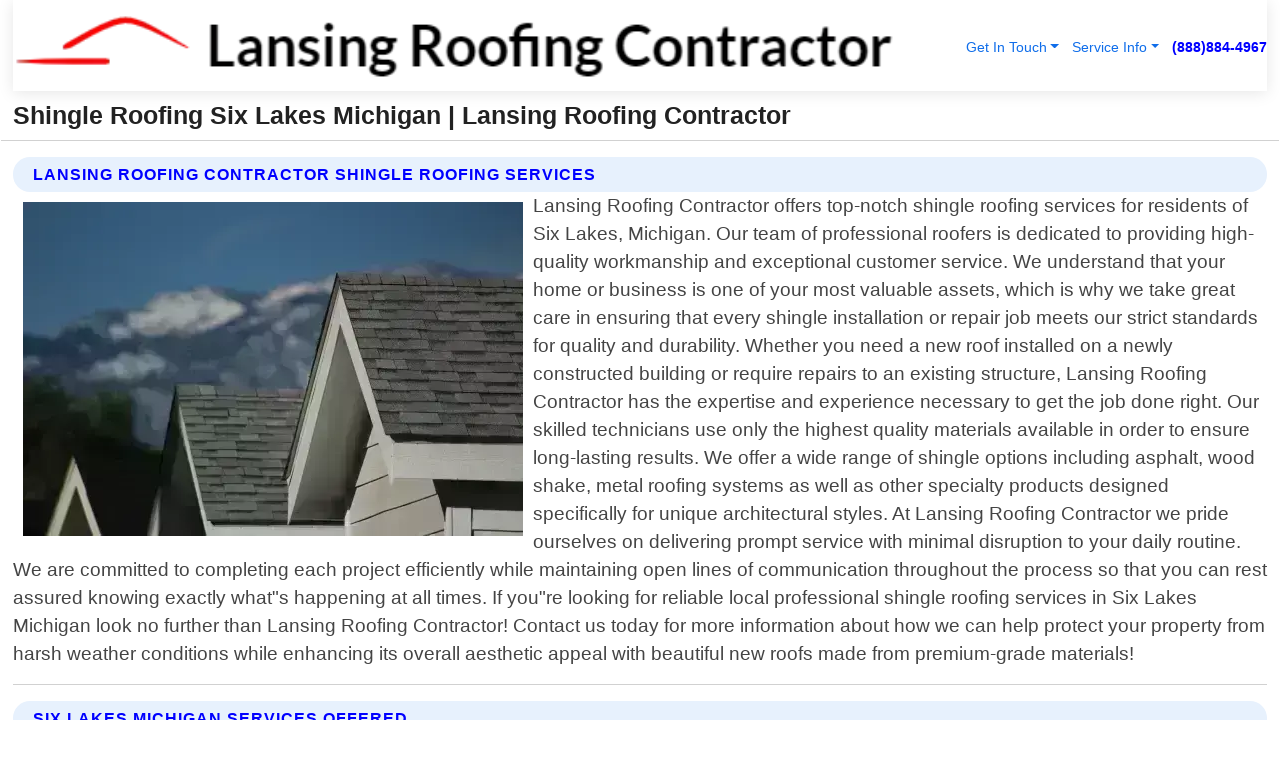

--- FILE ---
content_type: text/html; charset=utf-8
request_url: https://www.lansingroofingcontractor.net/shingle-roofing-six-lakes-michigan
body_size: 14598
content:

<!DOCTYPE html>
<html lang="en">
<head id="HeaderTag"><link rel="preconnect" href="//www.googletagmanager.com/" /><link rel="preconnect" href="//www.google-analytics.com" /><link rel="preconnect" href="//maps.googleapis.com/" /><link rel="preconnect" href="//maps.gstatic.com/" /><title>
	Shingle Roofing Six Lakes Michigan
</title><meta charset="utf-8" /><meta content="width=device-width, initial-scale=1.0" name="viewport" /><link id="favicon" href="/Content/Images/1232/FAVICON.png" rel="icon" /><link id="faviconapple" href="/assets/img/apple-touch-icon.png" rel="apple-touch-icon" /><link rel="preload" as="script" href="//cdn.jsdelivr.net/npm/bootstrap@5.3.1/dist/js/bootstrap.bundle.min.js" />
<link rel="canonical" href="https://www.lansingroofingcontractor.net/shingle-roofing-six-lakes-michigan" /><meta name="title" content="Shingle Roofing Six Lakes Michigan " /><meta name="description" content="Shingle Roofing Six Lakes Michigan by Lansing Roofing Contractor, A Professional Roofing Services" /><meta name="og:title" content="Shingle Roofing Six Lakes Michigan " /><meta name="og:description" content="Shingle Roofing Six Lakes Michigan by Lansing Roofing Contractor, A Professional Roofing Services" /><meta name="og:site_name" content="https://www.LansingRoofingContractor.net" /><meta name="og:type" content="website" /><meta name="og:url" content="https://www.lansingroofingcontractor.net/shingle-roofing-six-lakes-michigan" /><meta name="og:image" content="https://www.LansingRoofingContractor.net/Content/Images/1232/LOGO.webp" /><meta name="og:image:alt" content="Lansing Roofing Contractor Logo" /><meta name="geo.region" content="US-MI"/><meta name="geo.placename" content="Six Lakes" /><meta name="geo.position" content="43.4247;-85.1737" /><meta name="ICBM" content="43.4247,-85.1737" /><script type="application/ld+json">{"@context": "https://schema.org","@type": "LocalBusiness","name": "Lansing Roofing Contractor","address": {"@type": "PostalAddress","addressLocality": "Caledonia","addressRegion": "MI","postalCode": "49316","addressCountry": "US"},"priceRange":"$","image": "https://www.LansingRoofingContractor.net/content/images/1232/logo.png","email": "support@LansingRoofingContractor.net","telephone": "+18888844967","url": "https://www.lansingroofingcontractor.net/six-lakes-michigan-services","@id":"https://www.lansingroofingcontractor.net/six-lakes-michigan-services","paymentAccepted": [ "cash","check","credit card", "invoice" ],"openingHours": "Mo-Su 00:00-23:59","openingHoursSpecification": [ {"@type": "OpeningHoursSpecification","dayOfWeek": ["Monday","Tuesday","Wednesday","Thursday","Friday","Saturday","Sunday"],"opens": "00:00","closes": "23:59"} ],"geo": {"@type": "GeoCoordinates","latitude": "42.78644","longitude": "-85.545626"},"hasOfferCatalog": {"@context": "http://schema.org","@type": "OfferCatalog","name": "Roofing services","@id": "https://www.lansingroofingcontractor.net/shingle-roofing-six-lakes-michigan","itemListElement":[ { "@type":"OfferCatalog", "name":"Lansing Roofing Contractor Services","itemListElement": []}]},"areaServed":[{ "@type":"City","name":"Six Lakes Michigan","@id":"https://www.lansingroofingcontractor.net/six-lakes-michigan-services"}]}</script></head>
<body id="body" style="display:none;font-family: Arial !important; width: 100% !important; height: 100% !important;">
    
    <script src="https://code.jquery.com/jquery-3.7.1.min.js" integrity="sha256-/JqT3SQfawRcv/BIHPThkBvs0OEvtFFmqPF/lYI/Cxo=" crossorigin="anonymous" async></script>
    <link rel="preload" as="style" href="//cdn.jsdelivr.net/npm/bootstrap@5.3.1/dist/css/bootstrap.min.css" onload="this.onload=null;this.rel='stylesheet';" />
    <link rel="preload" as="style" href="/resource/css/master.css" onload="this.onload=null;this.rel='stylesheet';" />

    <form method="post" action="./shingle-roofing-six-lakes-michigan" id="mainForm">
<div class="aspNetHidden">
<input type="hidden" name="__VIEWSTATE" id="__VIEWSTATE" value="Mkq4WIcHjj/ovIUiLrHWfE6jShkCzkr49PN4im44VxkrnRJWpK6H9cNTpRCESXX3UHAEUsgn9JPoOUgIZA2/FlvGLYKQO2kxSZdA7h9vjDY=" />
</div>

<div class="aspNetHidden">

	<input type="hidden" name="__VIEWSTATEGENERATOR" id="__VIEWSTATEGENERATOR" value="1B59457A" />
	<input type="hidden" name="__EVENTVALIDATION" id="__EVENTVALIDATION" value="LIqgm++EIycFsN2UdR2MnVZTGY8d50k77CGPCEQ21cTmj0TsEDNlkboVivMQ090auLC1WK9harqQSJLSzczvDlyl6YcZNWGcM8q88uogMMfGFszsjOjEOKwa1SwYsl/FMh703iHnteTgheK9MJrwLiTBbNZdZpfvI3CNrCgBoZKQdymGwpKfcsB6xDmYgPNw3tZO7eKnNNjtmNM0xY4VYdyj3ScMcW0PGY4RfBg5GsNc2hr9yflQpm1Mset+CrJxEO4X0QZ10kmxMYOZoPPlHakai1p4kB1Rbvhi351OvHCIfMyi/JcEk4PDHi1acfJ/YN98YbRq6YOwd3btO/CK1ndU28RGlZFNrV0Pj898vOSIrTGoZ1KFM+Jsj9GZH+WrCQsNwJ6W3iJS2c1ep6aU4pNlaWobcUDGQWaugPergO9KJQhDpDvp7iR5lwGzGdNcZ0Z2kTm6TEfhFX+6sLeqAdzVtQNWN/cpQfx2UYa5EEoct2f3Vzms7AQBq9FLXVfCHUak1fGBbN6cBmTZqHx/4CGm4shU2jVIba4LMQVYwlSFbwSZZ5kiWSSxkSm+/GeI8gOG8rTHjnF6KaCoAQEiGEFvp8qnsb3ZlNBBq1WG695SqrWhGSWzqMqmTz6qIvC3p2T8k822NbWX7LKdwGWQq9nQoCo4D2JfIRWpypz7JPxA6KF752AG8+6D6CYJXwfR2tNhiq7vjz3E9mg8IxdYbFAFax5PxYK4GNLiQKs/510OeUN7QeX7B3TmN7jeyvmxcK5Rzr/o0MJZuI20iiaYJz4FLp3Ayq0a+/+4V68ANfdA8qWKmYVjQ/AKEc+5tBc/IaI4guGpOh0aKi5YVKtlrJAqnGTeyvYLvBEVx1d7vRy4iP64C4cyoCNKAtBGryFZjmUbARK5mUA6sP2KrZKq/2EHa4M2I6dmOpetetuHY60xzOrRx9W5kt30i1Va+kjG3x1svdsIsJXWuHzImREjNEqJlnDh8Zv3w1b4NryJXR+CyFzSvuGjvkiUX7kO0qCGT2v82FmkDzvrNZogmA82mfv/ULefMDGTInRqk8oIBrVLjb+dpG5ClI1fhy/[base64]/nYto2QQR7GMAGQNSck62CnQT+F7fWd5Siz1H38x+NNBDmnyKf+Uvxmi7frlnPmL4a0vQiJpWhg+/Uh1eSruB/dJK9mnqxboG4y1UItrbr+C3Xa7Ro8mI+ZmnOIE/oJbETKJWFzMjOQqVKXWBOyg59PwyrsSkIBPQd6cpu6Ozee3CCOu2qTp6bbb+kF9FOzi6Kx4lVwx+QiNkhFH8ZHIIymn+7Kbf2ENP2IDH3ItyP+CKm5rNrqtc+rU/p8AKOil9TDN5O9YAfcOZI37Aqf3XeTU6Ir373k+YzjDINWYhthIC58L1pvQQEMMnntv2M8+hAcI1paUMVg6Q7FMapmsVd18A78NytydxP3pPsVyI5qWuS4fUijUcAG+4nE9zGgcic5dvuHN8ysAfmAqJL+P54z4zKFZ8S/Wgbknb3HXq0wI1jTfVGKyCzcbj3CPJUG+1UVMRAILExIkVrbwpJPoMuC9MM3PvQFSQ87isqo9S66ryrSLgGGBDR9T2Hki3OePc4REy9Y1bhXAZGMvu3nm7tq/xddundL8UcU4a3mxUHjF4Jqe2/soO0HVViCnMW3Y0Ea8MQpRmvYoDv1bPOLyfNtndUySWdNXsiW+hXhHO9tT3EnbwI172buHwVf0/SrcMAOV1W7GgTM3MKIQhaELzWCTQMzTx8iFHOp4T7QpWnqmROVVXZmH8a8UO5YgYEBwe/BtGmD7aOs/wOF6dfccySFX1IIQucMwmXrjf1EgpnRUZY541dQYfLSGaUxftptq263BOkO93Ts40LkK39Ee6/BkzdZswURaMXJAy2DGONLZ++sChoi9vAVcsdV8DooEs0jW8Wd5hseeuLnIwOOKZiuWQpCIZj4iLoURsMDUXkgN6YYMN2zdqe+KcCHmyd9p2MhRudVshs35A+1B/RbM/iPQdAfxNoFddEOv+BROdQ254O6iWdF7Ja8D92i3K4FjmPUQvOI/ZVhMu5EhMEwYIgra+QjKLkoVHRXez3Xrj5LVxG9WO1F9tOwU+loYiJPuHVZru4OBeZWANvcjkkjaYlrn7T+34iotXtREjUIdWmDYhoQXOMaosjlECRmMpWmYJ7iR+BNrF90jMlYA9+2j4h+Xf3Ol1gXxjndsgSC5yqxZtzLCLBp9Hce99ogV6SCV/kmOKF2nmXgC9m7qaz7L1ikfY/OLsvdVX5hVMIx/Oj33pN2jWKH8zj+OWm0OpNFy121lXB7qyO351swSbrP5+4N62kgzer2pyZNVq7mXmjxf5bhRS/STlhQ5RZSzyS07RZU8ktROMI0eUGOUNDVZ0YzckHioeVrv74kny7wsue8l3Sy4uipfi/iEJ17GF2hsadvPh4uNfN/m/mCDDqh4usdrHVsUDtPRCym+YPAvDH0+tHM8I+v5LdeZku70tu/ogcRG/WplEgTJgAFQ5YZteatUm15QvrzMX8LAPJHV/5D0s37joQtDmMnRIgRBXUtwjkUhM9I7kSdqEvwRru01dWiM7PVjCrFBswfxVEJ9/xa0tdaktIyhBqgS8UxhQFYZHnCWqh1OzcCRwextjPtTRSl9YjjcvmrMKJFlPGBj22aCstw4GCF6dCr+icrNcU1bLzlQo670Ck/GvqVbgGcE4LSNDcKXluDvbG9FFHZL/Gnx07+S3ruUs6GKED9NcfZF/vdrC4Z4UZt6i2fm+WeFLz8wi7+slTSvNYjiJv8o1HXmReoYZ9c43jTreDu3+iTWwBZiy6gVjmnSoFvxRCtA03pIfYzdPZajdc119hTta+XVOax1JxjwLx474gmlWMp5XYSG1" />
</div>
        <div id="ButtonsHidden" style="display:none;">
            <input type="submit" name="ctl00$ContactMessageSend" value="Send Contact Message Hidden" id="ContactMessageSend" />
        </div>
        <input name="ctl00$contact_FirstName" type="hidden" id="contact_FirstName" />
        <input name="ctl00$contact_LastName" type="hidden" id="contact_LastName" />
        <input name="ctl00$contact_EmailAddress" type="hidden" id="contact_EmailAddress" />
        <input name="ctl00$contact_PhoneNumber" type="hidden" id="contact_PhoneNumber" />
        <input name="ctl00$contact_Subject" type="hidden" id="contact_Subject" />
        <input name="ctl00$contact_Message" type="hidden" id="contact_Message" />
        <input name="ctl00$contact_ZipCode" type="hidden" id="contact_ZipCode" />
        <input type="hidden" id="masterJsLoad" name="masterJsLoad" value="" />
        <input name="ctl00$ShowConnectorModal" type="hidden" id="ShowConnectorModal" value="true" />
        <input name="ctl00$UseChatModule" type="hidden" id="UseChatModule" />
        <input name="ctl00$metaId" type="hidden" id="metaId" value="1232" />
        <input name="ctl00$isMobile" type="hidden" id="isMobile" />
        <input name="ctl00$affId" type="hidden" id="affId" />
        <input name="ctl00$referUrl" type="hidden" id="referUrl" />
        <input name="ctl00$businessId" type="hidden" id="businessId" value="10010148" />
        <input name="ctl00$stateId" type="hidden" id="stateId" />
        <input name="ctl00$businessPublicPhone" type="hidden" id="businessPublicPhone" />
        <input type="hidden" id="cacheDate" value="1/31/2026 8:07:54 PM" />
        <input name="ctl00$BusinessIndustryPriceCheckIsAffiliate" type="hidden" id="BusinessIndustryPriceCheckIsAffiliate" value="0" />
        
        <div class="form-group">
            <header id="header" style="padding: 0 !important;"><nav class="navbar navbar-expand-sm bg-white navbar-light"><a class="navbar-brand" href="/home" title="Lansing Roofing Contractor Roofing Services"><img src="/content/images/1232/logo.webp" class="img-fluid imgmax500" width="500" height="auto" alt="Lansing Roofing Contractor Roofing Services" style="height: calc(60px + 0.390625vw) !important;width:auto;" title="Lansing Roofing Contractor Logo"></a> <div class="collapse navbar-collapse justify-content-end" id="collapsibleNavbar"> <ul class="navbar-nav"> <li class="nav-item dropdown"> &nbsp; <a class="navlink dropdown-toggle" href="#" role="button" data-bs-toggle="dropdown">Get In Touch</a>&nbsp; <ul class="dropdown-menu"><li><a class="dropdown-item" href="/about" title="About Lansing Roofing Contractor">About Us</a></li><li><a class="dropdown-item" href="/contact" title="Contact Lansing Roofing Contractor">Contact Us</a></li><li><a class="dropdown-item" href="#" onclick="openInstaConnectModal();" title="Instantly Connect With Lansing Roofing Contractor">InstaConnect With Us</span></li><li><a class="dropdown-item" href="/quoterequest" title="Request A Quote From {meta.CompanyName}">Request A Quote</a></li></ul> </li> <li class="nav-item dropdown"> &nbsp;<a class="navlink dropdown-toggle" href="#" role="button" data-bs-toggle="dropdown">Service Info</a>&nbsp; <ul class="dropdown-menu"> <li><a class="dropdown-item" href="/ourservices" title="Lansing Roofing Contractor Services">Services</a></li><li><a class="dropdown-item" href="/serviceareas" title="Lansing Roofing Contractor Service Area">Service Area</a></li></ul> </li></ul> </div><div><button class="navbar-toggler" type="button" data-bs-toggle="collapse" data-bs-target="#collapsibleNavbar" title="show navigation menu"> <span class="navbar-toggler-icon"></span></button>&nbsp;<span class="navlink fontbold" style="color:blue !important;" onclick="openInstaConnectModal();" title="Click to have us call you">(888)884-4967</span></div></nav></header>

            <div id="topNav" class="hdrNav"></div>

            <h1 id="H1Tag" class="h1Main">Shingle Roofing Six Lakes Michigan  | Lansing Roofing Contractor</h1>
            <h2 id="H2Tag" class="h2Main">Lansing Roofing Contractor - Shingle Roofing in Six Lakes Michigan</h2>


            <div id="hero" class="row" style="display: none;">
                

            </div>
            <div id="main" class="row">
                <hr />
                
    <div id="MAINCONTENT_MainContent"><div class="section-title"><h2 class="h2Main">Lansing Roofing Contractor Shingle Roofing Services </h2></div><picture><source data-srcset="/images/1232/shingle-roofing-six-lakes-michigan.webp" type="image/webp" srcset="data:,1w"/><source data-srcset="/images/1232/shingle-roofing-six-lakes-michigan.jpg" type="image/jpeg" srcset="data:,1w"/><img crossorigin="anonymous" src="/images/1232/shingle-roofing-six-lakes-michigan.webp" class="textWrap img-fluid imgmax500" alt="Shingle-Roofing--in-Six-Lakes-Michigan-shingle-roofing-six-lakes-michigan.jpg-image" title="Shingle-Roofing--in-Six-Lakes-Michigan-shingle-roofing-six-lakes-michigan.jpg"/></picture><p>Lansing Roofing Contractor offers top-notch shingle roofing services for residents of Six Lakes, Michigan. Our team of professional roofers is dedicated to providing high-quality workmanship and exceptional customer service. We understand that your home or business is one of your most valuable assets, which is why we take great care in ensuring that every shingle installation or repair job meets our strict standards for quality and durability. Whether you need a new roof installed on a newly constructed building or require repairs to an existing structure, Lansing Roofing Contractor has the expertise and experience necessary to get the job done right. Our skilled technicians use only the highest quality materials available in order to ensure long-lasting results. We offer a wide range of shingle options including asphalt, wood shake, metal roofing systems as well as other specialty products designed specifically for unique architectural styles. At Lansing Roofing Contractor we pride ourselves on delivering prompt service with minimal disruption to your daily routine. We are committed to completing each project efficiently while maintaining open lines of communication throughout the process so that you can rest assured knowing exactly what"s happening at all times. If you"re looking for reliable local professional shingle roofing services in Six Lakes Michigan look no further than Lansing Roofing Contractor! Contact us today for more information about how we can help protect your property from harsh weather conditions while enhancing its overall aesthetic appeal with beautiful new roofs made from premium-grade materials!</p><hr/> <section class="services"><div class="section-title"><h2 class="h2Main">Six Lakes Michigan Services Offered</h2></div><h4><a href="/six-lakes-michigan-services" title="Six Lakes Michigan Services" class="cursorpoint106eea">Six Lakes Michigan Map</a></h4><div class="fullsize100 google-maps noborder"><iframe src="https://www.google.com/maps/embed/v1/place?key=AIzaSyBB-FjihcGfH9ozfyk7l0_OqFAZkXKyBik&q=Six Lakes Michigan" width="600" height="450" allowfullscreen loading="lazy" referrerpolicy="no-referrer-when-downgrade" title="Six Lakes Michigan Map"></iframe></div> View Our Full List of <a href="/Six-Lakes-Michigan-Services" title="Six Lakes Michigan Services">Six Lakes Michigan Services</a> </section></div>

            </div>
            <footer id="footer"><hr/><div class='footer-newsletter'> <div class='row justify-content-center'> <div class='col-lg-6'> <h4>Have A Question or Need More Information?</h4> <div class='nonmob'> <div class='displaynone'><p>Enter your phone number and we'll call you right now!</p><input type='text' name='CTCPhone' id='CTCPhone' class='form-control'/></div> <button type='button' class='btn btn-primary' onclick='openInstaConnectModal();'>Contact Us Now</button> </div><div class='mob'><a class='btn-buy mob' href='tel://+1(888)884-4967' title='Click to Call Lansing Roofing Contractor'>Call Or Text Us Now (888)884-4967</a></div></div> </div> </div> <hr/> <div class='footer-top'> <div class='row'><div class='col-lg-12 col-md-12 footer-contact'><h3>Lansing Roofing Contractor</h3><div class='sizesmall'> <p style='color:black;'><strong>Address:</strong>Caledonia MI 49316<br/><strong>Phone:</strong>+18888844967<br/><strong>Email:</strong>support@lansingroofingcontractor.net<br/></p> </div> </div> <div class='row'> <div class='col-lg-12 col-md-12 footer-links'> <h4>Useful Links</h4><div class='row'><div class='col-md-3'><a href='/home' class='sizelarge' title='Lansing Roofing Contractor Home Page'>Home</a>&nbsp;&nbsp;&nbsp; </div><div class='col-md-3'><a href='/about' class='sizelarge' title='Lansing Roofing Contractor About Page'>About Us</a>&nbsp;&nbsp;&nbsp; </div><div class='col-md-3'><a href='/contact' class='sizelarge' title='Lansing Roofing Contractor Contact Us Page'>Contact Us</a>&nbsp;&nbsp;&nbsp;</div><div class='col-md-3'><a href='/ourservices' class='sizelarge' title='Lansing Roofing Contractor Services'>Services</a>&nbsp;</div></div><div class='row'><div class='col-md-3'><a href='/serviceareas' class='sizelarge' title='Lansing Roofing Contractor Service Area'>Service Area</a>&nbsp;&nbsp;&nbsp; </div><div class='col-md-3'><a href='/termsofservice' class='sizelarge' title='Lansing Roofing Contractor Terms of Service'>Terms of Service</a>&nbsp;&nbsp;&nbsp; </div><div class='col-md-3'><a href='/privacypolicy' class='sizelarge' title='Lansing Roofing Contractor Privacy Policy'>Privacy Policy</a>&nbsp;&nbsp;&nbsp; </div><div class='col-md-3'><a href='/quoterequest' class='sizelarge' title='Lansing Roofing Contractor Quote Request'>Quote Request</a>&nbsp;&nbsp;&nbsp; </div></div></div></div> </div> </div><hr/> <div class='py-4'><div class='sizesmalldarkgrey'>This site serves as a free service to assist homeowners in connecting with local service contractors. All contractors are independent, and this site does not warrant or guarantee any work performed. It is the responsibility of the homeowner to verify that the hired contractor furnishes the necessary license and insurance required for the work being performed. All persons depicted in a photo or video are actors or models and not contractors listed on this site.</div><hr/><div class='copyright'>&copy; Copyright 2018-2026 <strong><span>Lansing Roofing Contractor</span></strong>. All Rights Reserved</div> </div></footer>
        </div>
        <div class="modal fade industryPriceCheck" tabindex="1" style="z-index: 1450" role="dialog" aria-labelledby="industryPriceCheckHeader" aria-hidden="true">
            <div class="modal-dialog modal-lg centermodal">
                <div class="modal-content">
                    <div class="modal-header">
                        <div class="row">
                            <div class="col-md-12">
                                <h5 class="modal-title mt-0" id="industryPriceCheckHeader">Check Live/Current Prices By Industry & Zip Code</h5>
                            </div>
                        </div>
                        <button type="button" id="industryPriceCheckClose" class="close" data-bs-dismiss="modal" aria-hidden="true">×</button>
                    </div>
                    
                    <div class="modal-body" id="industryPriceCheckBody">
                        <div class="row">
                            <div class="col-md-6">
                                <label for="BusinessIndustryPriceCheck" class="control-label">Business Industry</label><br />
                                <select name="ctl00$BusinessIndustryPriceCheck" id="BusinessIndustryPriceCheck" tabindex="2" class="form-control">
	<option selected="selected" value="211">ACA Obamacare Insurance </option>
	<option value="194">Additional Dwelling Units</option>
	<option value="169">Air Conditioning</option>
	<option value="183">Air Duct Cleaning</option>
	<option value="37">Appliance Repair</option>
	<option value="203">Asbestos</option>
	<option value="203">Asbestos</option>
	<option value="164">Auto Body Shop</option>
	<option value="134">Auto Detailing</option>
	<option value="165">Auto Glass</option>
	<option value="207">Auto Insurance</option>
	<option value="166">Auto Repair</option>
	<option value="216">Bankruptcy Attorney</option>
	<option value="170">Bathroom Remodeling</option>
	<option value="170">Bathroom Remodeling</option>
	<option value="184">Biohazard Cleanup</option>
	<option value="137">Boat Rental</option>
	<option value="201">Cabinets</option>
	<option value="215">Car Accident Attorney</option>
	<option value="181">Carpet and Rug Dealers</option>
	<option value="43">Carpet Cleaning</option>
	<option value="171">Chimney Cleaning and Repair</option>
	<option value="232">Chiropractor</option>
	<option value="126">Commercial Cleaning</option>
	<option value="185">Commercial Remodeling</option>
	<option value="198">Computer Repair</option>
	<option value="172">Concrete</option>
	<option value="172">Concrete</option>
	<option value="172">Concrete</option>
	<option value="172">Concrete</option>
	<option value="199">Copier Repair</option>
	<option value="186">Covid Cleaning</option>
	<option value="240">Credit Repair</option>
	<option value="218">Criminal Attorney</option>
	<option value="241">Debt Relief</option>
	<option value="200">Decks</option>
	<option value="233">Dentist</option>
	<option value="234">Dermatologists</option>
	<option value="219">Divorce Attorney</option>
	<option value="195">Door Installation</option>
	<option value="236">Drug &amp; Alcohol Addiction Treatment</option>
	<option value="220">DUI Attorney</option>
	<option value="192">Dumpster Rental</option>
	<option value="74">Electrician</option>
	<option value="221">Employment Attorney</option>
	<option value="222">Family Attorney</option>
	<option value="173">Fencing</option>
	<option value="209">Final Expense Insurance</option>
	<option value="197">Fire Damage</option>
	<option value="243">Flight Booking</option>
	<option value="174">Flooring</option>
	<option value="244">Florists</option>
	<option value="223">Foreclosure Attorney</option>
	<option value="202">Foundations</option>
	<option value="132">Garage Door</option>
	<option value="155">Gutter Repair and Replacement</option>
	<option value="66">Handyman</option>
	<option value="210">Health Insurance</option>
	<option value="239">Hearing Aids</option>
	<option value="177">Heating</option>
	<option value="69">Heating and Air Conditioning</option>
	<option value="139">Home and Commercial Security</option>
	<option value="196">Home Internet</option>
	<option value="70">Home Remodeling</option>
	<option value="70">Home Remodeling</option>
	<option value="70">Home Remodeling</option>
	<option value="212">Homeowners Insurance</option>
	<option value="245">Hotels</option>
	<option value="224">Immigration Attorney</option>
	<option value="204">Insulation</option>
	<option value="31">Interior and Exterior Painting</option>
	<option value="242">IRS Tax Debt</option>
	<option value="67">Junk Removal</option>
	<option value="175">Kitchen Remodeling</option>
	<option value="163">Landscaping</option>
	<option value="63">Lawn Care</option>
	<option value="208">Life Insurance</option>
	<option value="246">Limo Services</option>
	<option value="247">Local Moving</option>
	<option value="81">Locksmith</option>
	<option value="248">Long Distance Moving</option>
	<option value="205">Masonry</option>
	<option value="82">Massage</option>
	<option value="225">Medical Malpractice Attorney</option>
	<option value="213">Medicare Supplemental Insurance</option>
	<option value="230">Mesothelioma Attorney</option>
	<option value="176">Mold Removal</option>
	<option value="182">Mold Testing</option>
	<option value="250">Mortgage Loan</option>
	<option value="249">Mortgage Loan Refinance</option>
	<option value="89">Moving</option>
	<option value="187">Paving</option>
	<option value="217">Personal Injury Attorney</option>
	<option value="93">Pest Control</option>
	<option value="214">Pet Insurance</option>
	<option value="235">Physical Therapists</option>
	<option value="133">Plumbing</option>
	<option value="237">Podiatrists</option>
	<option value="108">Pool Building and Remodeling</option>
	<option value="162">Pool Maintenance</option>
	<option value="193">Portable Toilets</option>
	<option value="161">Pressure Washing</option>
	<option value="72">Residential Cleaning</option>
	<option value="136">Roofing</option>
	<option value="188">Satellite TV</option>
	<option value="156">Security Equipment Installation</option>
	<option value="189">Self Storage</option>
	<option value="179">Siding</option>
	<option value="226">Social Security Disability Attorney</option>
	<option value="158">Solar Installation</option>
	<option value="167">Towing Service</option>
	<option value="227">Traffic Attorney</option>
	<option value="168">Tree Service</option>
	<option value="190">TV Repair</option>
	<option value="238">Veterinarians</option>
	<option value="206">Walk-In Tubs</option>
	<option value="135">Water Damage</option>
	<option value="191">Waterproofing</option>
	<option value="178">Wildlife Control</option>
	<option value="178">Wildlife Control</option>
	<option value="228">Wills &amp; Estate Planning Attorney</option>
	<option value="117">Window Cleaning</option>
	<option value="154">Windows and Doors</option>
	<option value="229">Workers Compensation Attorney</option>
	<option value="231">Wrongful Death Attorney</option>

</select>
                            </div>
                            <div class="col-md-6">
                                <label for="BusinessIndustryPriceCheckZipCode" class="control-label">Zip Code</label>
                                <input name="ctl00$BusinessIndustryPriceCheckZipCode" type="text" id="BusinessIndustryPriceCheckZipCode" tabindex="1" title="Please enter the customer 5 digit zip code." class="form-control" Placeholder="Required - Zip Code" />
                            </div>
                        </div>
                        <div class="row">
                            <div class="col-md-6">
                                <label for="BusinessIndustryPriceCheckButton" class="control-label">&nbsp; </label><br />

                                <input type="submit" name="ctl00$BusinessIndustryPriceCheckButton" value="Check Current Bid" onclick="return $(&#39;#BusinessIndustryPriceCheck&#39;).val().length>0 &amp;&amp; $(&#39;#BusinessIndustryPriceCheckZipCode&#39;).val().length>0;" id="BusinessIndustryPriceCheckButton" class="btn btn-success" />
                            </div>
                        </div>
                        <div class="row">
                            <div id="BusinessIndustryPriceCheckResult" class="col-md-12"></div>
                            <button type="button" id="industryPriceCheckOpen" class="btn btn-primary waves-effect waves-light" data-bs-toggle="modal" data-bs-target=".industryPriceCheck" style="display: none;">interact popup</button>

                        </div>
                    </div>
                </div>
            </div>
        </div>
        <div class="modal fade instaConnect" tabindex="100" style="z-index: 1450" role="dialog" aria-labelledby="instaConnectHeader" aria-hidden="true">
            <div class="modal-dialog modal-lg centermodal">
                <div class="modal-content">
                    <div class="modal-header">
                        <div class="row">
                            <div class="col-md-6">
                                <img id="ConnectorLogo" class="width100heightauto" src="/Content/Images/1232/LOGO.webp" alt="Lansing Roofing Contractor" />
                            </div>
                        </div>
                        <button type="button" id="instaConnectClose" class="close" data-bs-dismiss="modal" aria-hidden="true">×</button>
                    </div>
                    <div class="modal-body" id="instaConnectBody">
                        <h5 id="instaConnectHeader" class="modal-title mt-0">Have Roofing Questions or Need A Quote?  Let Us Call You Now!</h5>
                        <div style="font-size: small; font-weight: bold; font-style: italic; color: red;">For Fastest Service, Simply Text Your 5 Digit Zip Code To (888)884-4967 - We Will Call You Immediately To Discuss</div>

                        <hr />
                        <div id="ConnectorCallPanel">
                            <h6>Enter Your Zip Code and Phone Number Below and We'll Call You Immediately</h6>
                            <div class="row">
                                <div class="col-md-6">
                                    <label for="ConnectorPhoneNumber" id="ConnectorPhoneNumberLbl">Phone Number</label>
                                    <input name="ctl00$ConnectorPhoneNumber" type="text" maxlength="10" id="ConnectorPhoneNumber" class="form-control" placeholder="Your Phone number" />
                                </div>
                                <div class="col-md-6">
                                    <label for="ConnectorPostalCode" id="ConnectorPostalCodeLbl">Zip Code</label>
                                    <input name="ctl00$ConnectorPostalCode" type="text" maxlength="5" id="ConnectorPostalCode" class="form-control" placeholder="Your 5 Digit Zip Code" onkeyup="PostalCodeLookupConnector();" OnChange="PostalCodeLookupConnector();" />
                                </div>
                            </div>
                            <div class="row">
                                <div class="col-md-6">
                                    <label for="ConnectorCity" id="ConnectorCityLbl">City</label>
                                    <input name="ctl00$ConnectorCity" type="text" readonly="readonly" id="ConnectorCity" class="form-control" placeholder="Your Auto-Populated City Here" />
                                </div>
                                <div class="col-md-6">
                                    <label for="ConnectorState" id="ConnectorStateLbl">State</label>
                                    <input name="ctl00$ConnectorState" type="text" readonly="readonly" id="ConnectorState" class="form-control" placeholder="Your Auto-Populated State here" />
                                </div>
                            </div>
                            <hr />
                            <div class="row">
                                <div class="col-12" style="font-size:small;font-style:italic;">
                                    By entering your phone number, you consent to receive automated marketing calls and text messages from <b>Lansing Roofing Contractor</b> at the number provided. Consent is not a condition of purchase. Message and data rates may apply. Reply STOP to opt-out at any time
                                </div>

                            </div>
                            <hr />
                            <div class="row">
                                <div class="col-md-12">
                                    <input type="submit" name="ctl00$ConnectorCallButton" value="Call Me Now" onclick="return verifyConnector();" id="ConnectorCallButton" class="btn btn-success" />&nbsp;
                                 <button type="button" id="ConnectorCallCancelButton" onclick="$('#instaConnectClose').click(); return false;" class="btn btn-danger">No Thanks</button>
                                </div>
                            </div>
                        </div>

                    </div>
                </div>
            </div>
        </div>
    </form>
    <div style="display: none;">
        <button type="button" id="instaConnectOpen" class="btn btn-primary waves-effect waves-light" data-bs-toggle="modal" data-bs-target=".instaConnect">instaConnect popup</button>
        <button type="button" class="btn btn-primary" data-bs-toggle="modal" data-bs-target=".connector" id="connectorLaunch">Launch call me modal</button>
    </div>
    

    <!-- Comm100 or fallback chat -->
    <div id="comm100">
    <div id="comm100-button-3b62ccb7-ce40-4842-b007-83a4c0b77727"></div>
    </div>


    
    <button type="button" id="alerterOpen" class="btn btn-primary waves-effect waves-light" data-bs-toggle="modal" data-bs-target=".alerter" style="display: none;">alerter popup</button>
    <div class="modal fade alerter" tabindex="-1" role="dialog" aria-labelledby="alerterHeader" aria-hidden="true">
        <div class="modal-dialog modal-lg">
            <div class="modal-content">
                <div class="modal-header">
                    <h5 class="modal-title mt-0" id="alerterHeader">header text here</h5>
                    <button type="button" class="close" data-bs-dismiss="modal" aria-hidden="true">×</button>
                </div>
                <div class="modal-body" id="alerterBody">
                </div>
            </div>
        </div>
    </div>
    <button type="button" class="btn btn-primary" data-bs-toggle="modal" data-bs-target=".interact" id="interactLaunch" style="display: none;">Launch call me modal</button>
    <div class="modal fade interact" tabindex="1" style="z-index: 1450" role="dialog" aria-labelledby="interactHeader" aria-hidden="true">
        <div class="modal-dialog modal-lg centermodal">
            <div class="modal-content">
                <div class="modal-header">
                    <div class="row">
                        <div class="col-md-6">
                            <img id="InteractLogo" class="width100heightauto" src="/Content/Images/1232/LOGO.webp" alt="Lansing Roofing Contractor" />
                        </div>
                    </div>
                    <button type="button" id="interactClose" class="close" data-bs-dismiss="modal" aria-hidden="true">×</button>
                    <button type="button" id="interactOpen" class="btn btn-primary waves-effect waves-light" data-bs-toggle="modal" data-bs-target=".interact" style="display: none;">interact popup</button>
                </div>
                <div class="modal-body" id="interactBody">
                    <h5 class="modal-title mt-0" id="interactHeader">Do You Have a Question For Us?  We would love to hear from you!</h5>
                    <div style="font-size: small; font-weight: bold; font-style: italic; color: red;">For Fastest Service, Simply Text Us Your 5 Digit Zip Code to (888)884-4967 And We Will Call You Immediately</div>
                    <br />
                    <br />
                    <div>
                        <span onclick="$('#InteractTextPanel').hide();$('#InteractCallPanel').show();" class="btn btn-primary">Speak With Us</span>&nbsp;&nbsp;
                <span onclick="$('#InteractCallPanel').hide();$('#InteractTextPanel').show();" class="btn btn-primary">Message Us</span>
                    </div>
                    <hr />
                    <div id="InteractCallPanel" style="display: none">
                        <h6>Enter Your Contact Info Below and We'll Call You Right Now</h6>
                        <input type="text" id="UserNameCall" placeholder="Your Name" class="form-control" /><br />
                        <input type="text" id="UserPhoneNumberCall" placeholder="Your Phone Number" class="form-control" /><br />
                        <input type="text" id="UserPostalCodeCall" placeholder="Your Postal Code" class="form-control" /><br />
                        <input type="text" id="UserEmailCall" placeholder="Your Email Address (Optional)" class="form-control" /><br />
                        <input type="checkbox" id="chkPermission2" style="font-size: x-large;" />&nbsp;I agree to receive automated call(s) or text(s) at this number using an automatic phone dialing system by, or on behalf of the business, with the sole purpose of connecting me to a phone representative or company voice mail system.  I understand I do not have to consent in order to purchase any products or services.  Carrier charges may apply.<br />
                        <br />
                        <span onclick="UserCall();" class="btn btn-success">Call Me Now</span>
                    </div>
                    <div id="InteractTextPanel" style="display: none">
                        <h6>Please Enter Your Contact Info Below and We'll Receive Your Message Right Now</h6>
                        <input type="text" id="UserNameText" placeholder="Your Name" class="form-control" /><br />
                        <input type="text" id="UserPhoneNumberText" placeholder="Your Phone Number" class="form-control" /><br />
                        <input type="text" id="UserPostalCodeText" placeholder="Your Postal Code" class="form-control" /><br />
                        <input type="text" id="UserEmailText" placeholder="Your Email Address (Optional)" class="form-control" /><br />
                        <textarea id="UserTextMessage" placeholder="Your Message Here" rows="2" class="form-control"></textarea><br />
                        <input type="checkbox" id="chkPermission" style="font-size: x-large;" />&nbsp;I agree to receive automated call(s) or text(s) at this number using an automatic phone dialing system by, or on behalf of the business, with the sole purpose of connecting me to a phone representative or company voice mail system.  I understand I do not have to consent in order to purchase any products or services.  Carrier charges may apply.<br />
                        <br />
                        <span onclick="UserText();" class="btn btn-success">Submit Message</span>
                    </div>
                </div>
            </div>
        </div>

    </div>
    
    
       
    <script defer src='https://www.googletagmanager.com/gtag/js?id=G-6JGQ6RNS80' onload='gtagSetup();'></script><script>function gtagSetup(){window.dataLayer = window.dataLayer || []; function gtag() { dataLayer.push(arguments); } gtag('js', new Date()); gtag('config', 'G-6JGQ6RNS80');}</script>

    <style>
        #hero {
            background: url('/assets/img/hero-bg.webp'), url('/assets/img/hero-bg.jpg');
        }
    </style>
     <script src="/resource/js/master.min.js" onload="this.onload==null;masterJsLoaded();" async></script>

    <script>
        function loaded() {
            try {
                if (window.jQuery && document.getElementById('masterJsLoad').value === 'y') {
                    //
                    $.getScript("//cdn.jsdelivr.net/npm/bootstrap@5.3.1/dist/js/bootstrap.bundle.min.js")

                        .done(function (script, textStatus) {
                             
                            // Script loaded successfully
                            console.log("Script loaded:", textStatus);
                            // You can now use the functions and variables defined in the loaded script
                        })
                        .fail(function (jqxhr, settings, exception) {
                            alert('failed');
                            // Handle the error if the script fails to load
                            console.error("Error loading script:", exception);
                        });

                    deferredTasks();
                    $("#body").show();
                }
                else {
                    setTimeout(loaded, 10);
                }
            }
            catch (ex) {
                alert('loaded-->' + ex);
            }
        }
        function masterJsLoaded() {
            try {
                document.getElementById('masterJsLoad').value = 'y';
                loaded();
            }
            catch (ex) {
                alert('masterJsLoaded-->' + ex);
            }
        }


    </script> 

    
    
    <link href="/assets/css/datatables.net.css" rel="stylesheet" type="text/css" />
    <script src="https://cdn.datatables.net/1.12.1/js/jquery.dataTables.min.js" onload="this.onload==null; dataTableInitializeMaster('industryCoverageDt', true);"></script>
     
</body>
</html>
